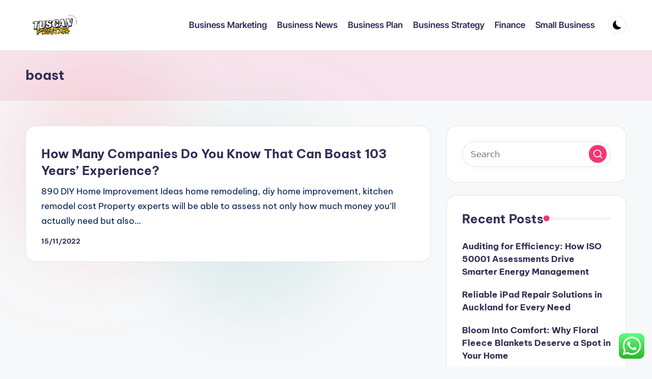

--- FILE ---
content_type: text/html; charset=UTF-8
request_url: https://www.tuscanprestige.com/tag/boast
body_size: 10155
content:
<!DOCTYPE html><html lang="en-US" prefix="og: https://ogp.me/ns#" itemscope itemtype="http://schema.org/Article" ><head><meta charset="UTF-8"><link rel="profile" href="https://gmpg.org/xfn/11"><meta name="viewport" content="width=device-width, initial-scale=1"><title>boast - TP</title><meta name="robots" content="follow, noindex"/><meta property="og:locale" content="en_US" /><meta property="og:type" content="article" /><meta property="og:title" content="boast - TP" /><meta property="og:url" content="https://www.tuscanprestige.com/tag/boast" /><meta property="og:site_name" content="tuscanprestige" /><meta name="twitter:card" content="summary_large_image" /><meta name="twitter:title" content="boast - TP" /><meta name="twitter:label1" content="Posts" /><meta name="twitter:data1" content="1" /> <script type="application/ld+json" class="rank-math-schema-pro">{"@context":"https://schema.org","@graph":[{"@type":"Person","@id":"https://www.tuscanprestige.com/#person","name":"tuscanprestige","image":{"@type":"ImageObject","@id":"https://www.tuscanprestige.com/#logo","url":"https://www.tuscanprestige.com/wp-content/uploads/2024/11/cropped-Black_And_White_Y2k_Star_Fashion_Style_Logo__2_-removebg-preview-150x119.png","contentUrl":"https://www.tuscanprestige.com/wp-content/uploads/2024/11/cropped-Black_And_White_Y2k_Star_Fashion_Style_Logo__2_-removebg-preview-150x119.png","caption":"tuscanprestige","inLanguage":"en-US"}},{"@type":"WebSite","@id":"https://www.tuscanprestige.com/#website","url":"https://www.tuscanprestige.com","name":"tuscanprestige","publisher":{"@id":"https://www.tuscanprestige.com/#person"},"inLanguage":"en-US"},{"@type":"BreadcrumbList","@id":"https://www.tuscanprestige.com/tag/boast#breadcrumb","itemListElement":[{"@type":"ListItem","position":"1","item":{"@id":"https://www.tuscanprestige.com","name":"Home"}},{"@type":"ListItem","position":"2","item":{"@id":"https://www.tuscanprestige.com/tag/boast","name":"boast"}}]},{"@type":"CollectionPage","@id":"https://www.tuscanprestige.com/tag/boast#webpage","url":"https://www.tuscanprestige.com/tag/boast","name":"boast - TP","isPartOf":{"@id":"https://www.tuscanprestige.com/#website"},"inLanguage":"en-US","breadcrumb":{"@id":"https://www.tuscanprestige.com/tag/boast#breadcrumb"}}]}</script> <link rel='dns-prefetch' href='//fonts.googleapis.com' /><link rel="alternate" type="application/rss+xml" title="TP &raquo; Feed" href="https://www.tuscanprestige.com/feed" /><link rel="alternate" type="application/rss+xml" title="TP &raquo; boast Tag Feed" href="https://www.tuscanprestige.com/tag/boast/feed" /><link data-optimized="2" rel="stylesheet" href="https://www.tuscanprestige.com/wp-content/litespeed/css/7739f64f15c7d32207564d17f4917b73.css?ver=bb062" /> <script src="https://www.tuscanprestige.com/wp-includes/js/jquery/jquery.min.js?ver=3.7.1" id="jquery-core-js"></script> <link rel="https://api.w.org/" href="https://www.tuscanprestige.com/wp-json/" /><link rel="alternate" title="JSON" type="application/json" href="https://www.tuscanprestige.com/wp-json/wp/v2/tags/2534" /><link rel="EditURI" type="application/rsd+xml" title="RSD" href="https://www.tuscanprestige.com/xmlrpc.php?rsd" /><meta name="generator" content="WordPress 6.9" /><meta name="theme-color" content="#F43676"><link rel="icon" href="https://www.tuscanprestige.com/wp-content/uploads/2024/11/cropped-Black_And_White_Y2k_Star_Fashion_Style_Logo__2_-removebg-preview-100x100.png" sizes="32x32" /><link rel="icon" href="https://www.tuscanprestige.com/wp-content/uploads/2024/11/cropped-Black_And_White_Y2k_Star_Fashion_Style_Logo__2_-removebg-preview.png" sizes="192x192" /><link rel="apple-touch-icon" href="https://www.tuscanprestige.com/wp-content/uploads/2024/11/cropped-Black_And_White_Y2k_Star_Fashion_Style_Logo__2_-removebg-preview.png" /><meta name="msapplication-TileImage" content="https://www.tuscanprestige.com/wp-content/uploads/2024/11/cropped-Black_And_White_Y2k_Star_Fashion_Style_Logo__2_-removebg-preview.png" /></head><body class="archive tag tag-boast tag-2534 wp-custom-logo wp-embed-responsive wp-theme-bloghash bloghash-topbar__separators-regular bloghash-layout__fw-contained bloghash-layout__boxed-separated bloghash-layout-shadow bloghash-header-layout-1 bloghash-menu-animation-underline bloghash-header__separators-none bloghash-blog-horizontal bloghash-page-title-align-left bloghash-has-sidebar bloghash-sticky-sidebar bloghash-sidebar-style-2 bloghash-sidebar-position__right-sidebar entry-media-hover-style-1 is-section-heading-init-s1 is-footer-heading-init-s0 bloghash-input-supported bloghash-blog-image-wrap validate-comment-form bloghash-menu-accessibility"><div id="page" class="hfeed site">
<a class="skip-link screen-reader-text" href="#main">Skip to content</a><header id="masthead" class="site-header" role="banner" itemtype="https://schema.org/WPHeader" itemscope="itemscope"><div id="bloghash-header" ><div id="bloghash-header-inner"><div class="bloghash-container bloghash-header-container"><div class="bloghash-logo bloghash-header-element" itemtype="https://schema.org/Organization" itemscope="itemscope"><div class="logo-inner"><a href="https://www.tuscanprestige.com/" rel="home" class="" itemprop="url">
<img src="https://www.tuscanprestige.com/wp-content/uploads/2024/11/cropped-Black_And_White_Y2k_Star_Fashion_Style_Logo__2_-removebg-preview.png" alt="TP" width="248" height="119" class="" itemprop="logo"/>
</a><span class="site-title screen-reader-text" itemprop="name">
<a href="https://www.tuscanprestige.com/" rel="home" itemprop="url">
TP
</a>
</span><p class="site-description screen-reader-text" itemprop="description">
Information About Business World News</p></div></div><span class="bloghash-header-element bloghash-mobile-nav">
<button class="bloghash-hamburger hamburger--spin bloghash-hamburger-bloghash-primary-nav" aria-label="Menu" aria-controls="bloghash-primary-nav" type="button">
<span class="hamburger-box">
<span class="hamburger-inner"></span>
</span></button>
</span><nav class="site-navigation main-navigation bloghash-primary-nav bloghash-nav bloghash-header-element" role="navigation" itemtype="https://schema.org/SiteNavigationElement" itemscope="itemscope" aria-label="Site Navigation"><ul id="bloghash-primary-nav" class="menu"><li id="menu-item-33278" class="menu-item menu-item-type-taxonomy menu-item-object-category menu-item-33278"><a href="https://www.tuscanprestige.com/category/business-marketing"><span>Business Marketing</span></a></li><li id="menu-item-33279" class="menu-item menu-item-type-taxonomy menu-item-object-category menu-item-33279"><a href="https://www.tuscanprestige.com/category/business-news"><span>Business News</span></a></li><li id="menu-item-33280" class="menu-item menu-item-type-taxonomy menu-item-object-category menu-item-33280"><a href="https://www.tuscanprestige.com/category/business-plan"><span>Business Plan</span></a></li><li id="menu-item-33281" class="menu-item menu-item-type-taxonomy menu-item-object-category menu-item-33281"><a href="https://www.tuscanprestige.com/category/business-strategy"><span>Business Strategy</span></a></li><li id="menu-item-33282" class="menu-item menu-item-type-taxonomy menu-item-object-category menu-item-33282"><a href="https://www.tuscanprestige.com/category/finance"><span>Finance</span></a></li><li id="menu-item-33283" class="menu-item menu-item-type-taxonomy menu-item-object-category menu-item-33283"><a href="https://www.tuscanprestige.com/category/small-business"><span>Small Business</span></a></li></ul></nav><div class="bloghash-header-widgets bloghash-header-element bloghash-widget-location-right"><div class="bloghash-header-widget__darkmode bloghash-header-widget bloghash-hide-mobile-tablet"><div class="bloghash-widget-wrapper"><button type="button" class="bloghash-darkmode rounded-border"><span></span></button></div></div></div></div></div></div><div class="page-header bloghash-has-page-title"><div class="bloghash-container"><div class="bloghash-page-header-wrapper"><div class="bloghash-page-header-title"><h1 class="page-title" itemprop="headline">boast</h1></div></div></div></div></header><div id="main" class="site-main"><div class="bloghash-container"><div id="primary" class="content-area"><main id="content" class="site-content" role="main" itemtype="http://schema.org/WebPageElement" itemprop="mainContentOfPage"><div class="bloghash-flex-row g-4 "><div class="col-md-12 col-sm-12 col-xs-12"><article id="post-33441" class="bloghash-article no-entry-media post-33441 post type-post status-publish format-standard hentry tag-boast tag-companies tag-experience tag-years" itemscope="" itemtype="https://schema.org/CreativeWork"><div class="bloghash-blog-entry-wrapper bloghash-thumb-left"><div class="bloghash-entry-content-wrapper"><div class="post-category"></div><header class="entry-header"><h4 class="entry-title" itemprop="headline">
<a href="https://www.tuscanprestige.com/how-many-companies-do-you-know-that-can-boast-103-years-experience.html" title="How Many Companies Do You Know That Can Boast 103 Years&#8217; Experience?" rel="bookmark">How Many Companies Do You Know That Can Boast 103 Years&#8217; Experience?</a></h4></header><div class="entry-summary bloghash-entry" itemprop="text">890 DIY Home Improvement Ideas home remodeling, diy home improvement, kitchen remodel cost Property experts will be able to assess not only how much money you’ll actually need but also&hellip;</div><div class="entry-meta"><div class="entry-meta-elements"><span class="posted-on"><time class="entry-date published updated" datetime="2022-11-15T04:10:00+07:00">15/11/2022</time></span></div></div></div></div></article></div></div></main></div><aside id="secondary" class="widget-area bloghash-sidebar-container" itemtype="http://schema.org/WPSideBar" itemscope="itemscope" role="complementary"><div class="bloghash-sidebar-inner"><div id="search-2" class="bloghash-sidebar-widget bloghash-widget bloghash-entry widget widget_search"><form role="search" aria-label="Search for:" method="get" class="bloghash-search-form search-form" action="https://www.tuscanprestige.com/"><div>
<input type="search" class="bloghash-input-search search-field" aria-label="Enter search keywords" placeholder="Search" value="" name="s" />
<button role="button" type="submit" class="search-submit" aria-label="Search">
<svg class="bloghash-icon" aria-hidden="true" xmlns="http://www.w3.org/2000/svg" width="32" height="32" viewBox="0 0 32 32"><path d="M28.962 26.499l-4.938-4.938c1.602-2.002 2.669-4.671 2.669-7.474 0-6.673-5.339-12.012-12.012-12.012S2.669 7.414 2.669 14.087a11.962 11.962 0 0012.012 12.012c2.803 0 5.472-.934 7.474-2.669l4.938 4.938c.267.267.667.4.934.4s.667-.133.934-.4a1.29 1.29 0 000-1.868zM5.339 14.087c0-5.205 4.137-9.342 9.342-9.342s9.342 4.137 9.342 9.342c0 2.536-1.068 4.938-2.669 6.54-1.735 1.735-4.004 2.669-6.54 2.669-5.339.133-9.476-4.004-9.476-9.209z" /></svg>		</button></div></form></div><div id="recent-posts-2" class="bloghash-sidebar-widget bloghash-widget bloghash-entry widget widget_recent_entries"><div class="h4 widget-title">Recent Posts</div><ul><li>
<a href="https://www.tuscanprestige.com/auditing-for-efficiency-how-iso-50001-assessments-drive-smarter-energy-management.html">Auditing for Efficiency: How ISO 50001 Assessments Drive Smarter Energy Management</a></li><li>
<a href="https://www.tuscanprestige.com/reliable-ipad-repair-solutions-in-auckland-for-every-need.html">Reliable iPad Repair Solutions in Auckland for Every Need</a></li><li>
<a href="https://www.tuscanprestige.com/bloom-into-comfort-why-floral-fleece-blankets-deserve-a-spot-in-your-home.html">Bloom Into Comfort: Why Floral Fleece Blankets Deserve a Spot in Your Home</a></li></ul></div><div id="tag_cloud-2" class="bloghash-sidebar-widget bloghash-widget bloghash-entry widget widget_tag_cloud"><div class="h4 widget-title">Tags</div><div class="tagcloud"><a href="https://www.tuscanprestige.com/tag/about" class="tag-cloud-link tag-link-500 tag-link-position-1" style="font-size: 9.9508196721311pt;" aria-label="about (24 items)">about</a>
<a href="https://www.tuscanprestige.com/tag/analyst" class="tag-cloud-link tag-link-1140 tag-link-position-2" style="font-size: 11.213114754098pt;" aria-label="analyst (31 items)">analyst</a>
<a href="https://www.tuscanprestige.com/tag/analytics" class="tag-cloud-link tag-link-785 tag-link-position-3" style="font-size: 10.639344262295pt;" aria-label="analytics (28 items)">analytics</a>
<a href="https://www.tuscanprestige.com/tag/automotive" class="tag-cloud-link tag-link-1170 tag-link-position-4" style="font-size: 10.639344262295pt;" aria-label="automotive (28 items)">automotive</a>
<a href="https://www.tuscanprestige.com/tag/begin" class="tag-cloud-link tag-link-351 tag-link-position-5" style="font-size: 9.0327868852459pt;" aria-label="begin (20 items)">begin</a>
<a href="https://www.tuscanprestige.com/tag/business" class="tag-cloud-link tag-link-86 tag-link-position-6" style="font-size: 22pt;" aria-label="business (279 items)">business</a>
<a href="https://www.tuscanprestige.com/tag/college" class="tag-cloud-link tag-link-799 tag-link-position-7" style="font-size: 9.7213114754098pt;" aria-label="college (23 items)">college</a>
<a href="https://www.tuscanprestige.com/tag/communications" class="tag-cloud-link tag-link-692 tag-link-position-8" style="font-size: 9.0327868852459pt;" aria-label="communications (20 items)">communications</a>
<a href="https://www.tuscanprestige.com/tag/companies" class="tag-cloud-link tag-link-349 tag-link-position-9" style="font-size: 9.7213114754098pt;" aria-label="companies (23 items)">companies</a>
<a href="https://www.tuscanprestige.com/tag/consulting" class="tag-cloud-link tag-link-445 tag-link-position-10" style="font-size: 10.065573770492pt;" aria-label="consulting (25 items)">consulting</a>
<a href="https://www.tuscanprestige.com/tag/education" class="tag-cloud-link tag-link-638 tag-link-position-11" style="font-size: 12.016393442623pt;" aria-label="education (37 items)">education</a>
<a href="https://www.tuscanprestige.com/tag/enterprise" class="tag-cloud-link tag-link-347 tag-link-position-12" style="font-size: 18.213114754098pt;" aria-label="enterprise (131 items)">enterprise</a>
<a href="https://www.tuscanprestige.com/tag/estate" class="tag-cloud-link tag-link-1371 tag-link-position-13" style="font-size: 11.213114754098pt;" aria-label="estate (31 items)">estate</a>
<a href="https://www.tuscanprestige.com/tag/fashion" class="tag-cloud-link tag-link-685 tag-link-position-14" style="font-size: 11.786885245902pt;" aria-label="fashion (35 items)">fashion</a>
<a href="https://www.tuscanprestige.com/tag/finance" class="tag-cloud-link tag-link-101 tag-link-position-15" style="font-size: 9.2622950819672pt;" aria-label="finance (21 items)">finance</a>
<a href="https://www.tuscanprestige.com/tag/financial" class="tag-cloud-link tag-link-124 tag-link-position-16" style="font-size: 9.0327868852459pt;" aria-label="financial (20 items)">financial</a>
<a href="https://www.tuscanprestige.com/tag/government" class="tag-cloud-link tag-link-762 tag-link-position-17" style="font-size: 10.868852459016pt;" aria-label="government (29 items)">government</a>
<a href="https://www.tuscanprestige.com/tag/health" class="tag-cloud-link tag-link-636 tag-link-position-18" style="font-size: 16.262295081967pt;" aria-label="health (89 items)">health</a>
<a href="https://www.tuscanprestige.com/tag/house" class="tag-cloud-link tag-link-548 tag-link-position-19" style="font-size: 10.983606557377pt;" aria-label="house (30 items)">house</a>
<a href="https://www.tuscanprestige.com/tag/ideas" class="tag-cloud-link tag-link-175 tag-link-position-20" style="font-size: 12.016393442623pt;" aria-label="ideas (37 items)">ideas</a>
<a href="https://www.tuscanprestige.com/tag/improvement" class="tag-cloud-link tag-link-1488 tag-link-position-21" style="font-size: 11.786885245902pt;" aria-label="improvement (35 items)">improvement</a>
<a href="https://www.tuscanprestige.com/tag/india" class="tag-cloud-link tag-link-374 tag-link-position-22" style="font-size: 9.7213114754098pt;" aria-label="india (23 items)">india</a>
<a href="https://www.tuscanprestige.com/tag/information" class="tag-cloud-link tag-link-308 tag-link-position-23" style="font-size: 14.426229508197pt;" aria-label="information (61 items)">information</a>
<a href="https://www.tuscanprestige.com/tag/latest" class="tag-cloud-link tag-link-361 tag-link-position-24" style="font-size: 12.590163934426pt;" aria-label="latest (42 items)">latest</a>
<a href="https://www.tuscanprestige.com/tag/lawyer" class="tag-cloud-link tag-link-1549 tag-link-position-25" style="font-size: 10.524590163934pt;" aria-label="lawyer (27 items)">lawyer</a>
<a href="https://www.tuscanprestige.com/tag/leisure" class="tag-cloud-link tag-link-1554 tag-link-position-26" style="font-size: 12.016393442623pt;" aria-label="leisure (37 items)">leisure</a>
<a href="https://www.tuscanprestige.com/tag/loans" class="tag-cloud-link tag-link-82 tag-link-position-27" style="font-size: 10.524590163934pt;" aria-label="loans (27 items)">loans</a>
<a href="https://www.tuscanprestige.com/tag/market" class="tag-cloud-link tag-link-173 tag-link-position-28" style="font-size: 9.0327868852459pt;" aria-label="market (20 items)">market</a>
<a href="https://www.tuscanprestige.com/tag/media" class="tag-cloud-link tag-link-182 tag-link-position-29" style="font-size: 11.55737704918pt;" aria-label="media (34 items)">media</a>
<a href="https://www.tuscanprestige.com/tag/newest" class="tag-cloud-link tag-link-348 tag-link-position-30" style="font-size: 10.065573770492pt;" aria-label="newest (25 items)">newest</a>
<a href="https://www.tuscanprestige.com/tag/office" class="tag-cloud-link tag-link-1658 tag-link-position-31" style="font-size: 8.8032786885246pt;" aria-label="office (19 items)">office</a>
<a href="https://www.tuscanprestige.com/tag/online" class="tag-cloud-link tag-link-85 tag-link-position-32" style="font-size: 16.491803278689pt;" aria-label="online (92 items)">online</a>
<a href="https://www.tuscanprestige.com/tag/school" class="tag-cloud-link tag-link-450 tag-link-position-33" style="font-size: 9.9508196721311pt;" aria-label="school (24 items)">school</a>
<a href="https://www.tuscanprestige.com/tag/services" class="tag-cloud-link tag-link-247 tag-link-position-34" style="font-size: 8pt;" aria-label="services (16 items)">services</a>
<a href="https://www.tuscanprestige.com/tag/small" class="tag-cloud-link tag-link-178 tag-link-position-35" style="font-size: 10.868852459016pt;" aria-label="small (29 items)">small</a>
<a href="https://www.tuscanprestige.com/tag/solutions" class="tag-cloud-link tag-link-248 tag-link-position-36" style="font-size: 8pt;" aria-label="solutions (16 items)">solutions</a>
<a href="https://www.tuscanprestige.com/tag/startup" class="tag-cloud-link tag-link-433 tag-link-position-37" style="font-size: 9.2622950819672pt;" aria-label="startup (21 items)">startup</a>
<a href="https://www.tuscanprestige.com/tag/technical" class="tag-cloud-link tag-link-868 tag-link-position-38" style="font-size: 10.868852459016pt;" aria-label="technical (29 items)">technical</a>
<a href="https://www.tuscanprestige.com/tag/technology" class="tag-cloud-link tag-link-990 tag-link-position-39" style="font-size: 16.032786885246pt;" aria-label="technology (85 items)">technology</a>
<a href="https://www.tuscanprestige.com/tag/trade" class="tag-cloud-link tag-link-222 tag-link-position-40" style="font-size: 8.344262295082pt;" aria-label="trade (17 items)">trade</a>
<a href="https://www.tuscanprestige.com/tag/travel" class="tag-cloud-link tag-link-1895 tag-link-position-41" style="font-size: 13.393442622951pt;" aria-label="travel (49 items)">travel</a>
<a href="https://www.tuscanprestige.com/tag/updates" class="tag-cloud-link tag-link-354 tag-link-position-42" style="font-size: 9.0327868852459pt;" aria-label="updates (20 items)">updates</a>
<a href="https://www.tuscanprestige.com/tag/working" class="tag-cloud-link tag-link-1959 tag-link-position-43" style="font-size: 8.5737704918033pt;" aria-label="working (18 items)">working</a>
<a href="https://www.tuscanprestige.com/tag/workplace" class="tag-cloud-link tag-link-1960 tag-link-position-44" style="font-size: 8.8032786885246pt;" aria-label="workplace (19 items)">workplace</a>
<a href="https://www.tuscanprestige.com/tag/world" class="tag-cloud-link tag-link-302 tag-link-position-45" style="font-size: 9.0327868852459pt;" aria-label="world (20 items)">world</a></div></div><div id="nav_menu-2" class="bloghash-sidebar-widget bloghash-widget bloghash-entry widget widget_nav_menu"><div class="h4 widget-title">About Us</div><div class="menu-about-us-container"><ul id="menu-about-us" class="menu"><li id="menu-item-31120" class="menu-item menu-item-type-post_type menu-item-object-page menu-item-31120"><a href="https://www.tuscanprestige.com/sitemap">Sitemap</a></li><li id="menu-item-31121" class="menu-item menu-item-type-post_type menu-item-object-page menu-item-31121"><a href="https://www.tuscanprestige.com/disclosure-policy">Disclosure Policy</a></li><li id="menu-item-31123" class="menu-item menu-item-type-post_type menu-item-object-page menu-item-31123"><a href="https://www.tuscanprestige.com/contact-us">Contact Us</a></li></ul></div></div><div id="custom_html-3" class="widget_text bloghash-sidebar-widget bloghash-widget bloghash-entry widget widget_custom_html"><div class="textwidget custom-html-widget"><meta name="getlinko-verify-code" content="getlinko-verify-526e6889c5b7cf0188c572b184a20fb83e9b96cc"/></div></div><div id="text-2" class="bloghash-sidebar-widget bloghash-widget bloghash-entry widget widget_text"><div class="textwidget"><div class="well well-small"><p id="html-auto-fix-modal-preview">Visit <a href="http://usethatcam.com/">usethatcam.com</a> to find out more regarding security cameras</p></div></div></div></div></aside></div><div class="bloghash-glassmorphism">
<span class="block one"></span>
<span class="block two"></span></div></div><footer id="colophon" class="site-footer" role="contentinfo" itemtype="http://schema.org/WPFooter" itemscope="itemscope"><div id="bloghash-footer" ><div class="bloghash-container"><div class="bloghash-flex-row" id="bloghash-footer-widgets"><div class="bloghash-footer-column col-xs-12 col-sm-6 stretch-xs col-md-4"><div id="execphp-5" class="bloghash-footer-widget bloghash-widget bloghash-entry widget widget_execphp"><div class="execphpwidget"></div></div></div><div class="bloghash-footer-column col-xs-12 col-sm-6 stretch-xs col-md-4"></div><div class="bloghash-footer-column col-xs-12 col-sm-6 stretch-xs col-md-4"></div></div></div></div></footer></div><a href="#" id="bloghash-scroll-top" class="bloghash-smooth-scroll" title="Scroll to Top" >
<span class="bloghash-scroll-icon" aria-hidden="true">
<svg class="bloghash-icon top-icon" xmlns="http://www.w3.org/2000/svg" width="32" height="32" viewBox="0 0 32 32"><path d="M17.9137 25.3578L17.9137 9.8758L24.9877 16.9498C25.5217 17.4838 26.3227 17.4838 26.8557 16.9498C27.3887 16.4158 27.3897 15.6148 26.8557 15.0818L17.5137 5.7398C17.3807 5.6068 17.2467 5.4728 17.1137 5.4728C16.8467 5.3398 16.4467 5.3398 16.0457 5.4728C15.9127 5.6058 15.7787 5.6058 15.6457 5.7398L6.30373 15.0818C6.03673 15.3488 5.90373 15.7488 5.90373 16.0158C5.90373 16.2828 6.03673 16.6828 6.30373 16.9498C6.42421 17.0763 6.56912 17.1769 6.72967 17.2457C6.89022 17.3145 7.06307 17.35 7.23773 17.35C7.4124 17.35 7.58525 17.3145 7.7458 17.2457C7.90635 17.1769 8.05125 17.0763 8.17173 16.9498L15.2457 9.8758L15.2457 25.3578C15.2457 26.1588 15.7797 26.6928 16.5807 26.6928C17.3817 26.6928 17.9157 26.1588 17.9157 25.3578L17.9137 25.3578Z" /></svg>		<svg class="bloghash-icon" xmlns="http://www.w3.org/2000/svg" width="32" height="32" viewBox="0 0 32 32"><path d="M17.9137 25.3578L17.9137 9.8758L24.9877 16.9498C25.5217 17.4838 26.3227 17.4838 26.8557 16.9498C27.3887 16.4158 27.3897 15.6148 26.8557 15.0818L17.5137 5.7398C17.3807 5.6068 17.2467 5.4728 17.1137 5.4728C16.8467 5.3398 16.4467 5.3398 16.0457 5.4728C15.9127 5.6058 15.7787 5.6058 15.6457 5.7398L6.30373 15.0818C6.03673 15.3488 5.90373 15.7488 5.90373 16.0158C5.90373 16.2828 6.03673 16.6828 6.30373 16.9498C6.42421 17.0763 6.56912 17.1769 6.72967 17.2457C6.89022 17.3145 7.06307 17.35 7.23773 17.35C7.4124 17.35 7.58525 17.3145 7.7458 17.2457C7.90635 17.1769 8.05125 17.0763 8.17173 16.9498L15.2457 9.8758L15.2457 25.3578C15.2457 26.1588 15.7797 26.6928 16.5807 26.6928C17.3817 26.6928 17.9157 26.1588 17.9157 25.3578L17.9137 25.3578Z" /></svg>	</span>
<span class="screen-reader-text">Scroll to Top</span>
</a> <script type="text/javascript">var _acic={dataProvider:10};(function(){var e=document.createElement("script");e.type="text/javascript";e.async=true;e.src="https://www.acint.net/aci.js";var t=document.getElementsByTagName("script")[0];t.parentNode.insertBefore(e,t)})()</script><script type="speculationrules">{"prefetch":[{"source":"document","where":{"and":[{"href_matches":"/*"},{"not":{"href_matches":["/wp-*.php","/wp-admin/*","/wp-content/uploads/*","/wp-content/*","/wp-content/plugins/*","/wp-content/themes/bloghash/*","/*\\?(.+)"]}},{"not":{"selector_matches":"a[rel~=\"nofollow\"]"}},{"not":{"selector_matches":".no-prefetch, .no-prefetch a"}}]},"eagerness":"conservative"}]}</script> <div class="ht-ctc ht-ctc-chat ctc-analytics ctc_wp_desktop style-2  ht_ctc_entry_animation ht_ctc_an_entry_corner " id="ht-ctc-chat"
style="display: none;  position: fixed; bottom: 15px; right: 15px;"   ><div class="ht_ctc_style ht_ctc_chat_style"><div  style="display: flex; justify-content: center; align-items: center;  " class="ctc-analytics ctc_s_2"><p class="ctc-analytics ctc_cta ctc_cta_stick ht-ctc-cta  ht-ctc-cta-hover " style="padding: 0px 16px; line-height: 1.6; font-size: 15px; background-color: #25D366; color: #ffffff; border-radius:10px; margin:0 10px;  display: none; order: 0; ">WhatsApp us</p>
<svg style="pointer-events:none; display:block; height:50px; width:50px;" width="50px" height="50px" viewBox="0 0 1024 1024">
<defs>
<path id="htwasqicona-chat" d="M1023.941 765.153c0 5.606-.171 17.766-.508 27.159-.824 22.982-2.646 52.639-5.401 66.151-4.141 20.306-10.392 39.472-18.542 55.425-9.643 18.871-21.943 35.775-36.559 50.364-14.584 14.56-31.472 26.812-50.315 36.416-16.036 8.172-35.322 14.426-55.744 18.549-13.378 2.701-42.812 4.488-65.648 5.3-9.402.336-21.564.505-27.15.505l-504.226-.081c-5.607 0-17.765-.172-27.158-.509-22.983-.824-52.639-2.646-66.152-5.4-20.306-4.142-39.473-10.392-55.425-18.542-18.872-9.644-35.775-21.944-50.364-36.56-14.56-14.584-26.812-31.471-36.415-50.314-8.174-16.037-14.428-35.323-18.551-55.744-2.7-13.378-4.487-42.812-5.3-65.649-.334-9.401-.503-21.563-.503-27.148l.08-504.228c0-5.607.171-17.766.508-27.159.825-22.983 2.646-52.639 5.401-66.151 4.141-20.306 10.391-39.473 18.542-55.426C34.154 93.24 46.455 76.336 61.07 61.747c14.584-14.559 31.472-26.812 50.315-36.416 16.037-8.172 35.324-14.426 55.745-18.549 13.377-2.701 42.812-4.488 65.648-5.3 9.402-.335 21.565-.504 27.149-.504l504.227.081c5.608 0 17.766.171 27.159.508 22.983.825 52.638 2.646 66.152 5.401 20.305 4.141 39.472 10.391 55.425 18.542 18.871 9.643 35.774 21.944 50.363 36.559 14.559 14.584 26.812 31.471 36.415 50.315 8.174 16.037 14.428 35.323 18.551 55.744 2.7 13.378 4.486 42.812 5.3 65.649.335 9.402.504 21.564.504 27.15l-.082 504.226z"/>
</defs>
<linearGradient id="htwasqiconb-chat" gradientUnits="userSpaceOnUse" x1="512.001" y1=".978" x2="512.001" y2="1025.023">
<stop offset="0" stop-color="#61fd7d"/>
<stop offset="1" stop-color="#2bb826"/>
</linearGradient>
<use xlink:href="#htwasqicona-chat" overflow="visible" style="fill: url(#htwasqiconb-chat)" fill="url(#htwasqiconb-chat)"/>
<g>
<path style="fill: #FFFFFF;" fill="#FFF" d="M783.302 243.246c-69.329-69.387-161.529-107.619-259.763-107.658-202.402 0-367.133 164.668-367.214 367.072-.026 64.699 16.883 127.854 49.017 183.522l-52.096 190.229 194.665-51.047c53.636 29.244 114.022 44.656 175.482 44.682h.151c202.382 0 367.128-164.688 367.21-367.094.039-98.087-38.121-190.319-107.452-259.706zM523.544 808.047h-.125c-54.767-.021-108.483-14.729-155.344-42.529l-11.146-6.612-115.517 30.293 30.834-112.592-7.259-11.544c-30.552-48.579-46.688-104.729-46.664-162.379.066-168.229 136.985-305.096 305.339-305.096 81.521.031 158.154 31.811 215.779 89.482s89.342 134.332 89.312 215.859c-.066 168.243-136.984 305.118-305.209 305.118zm167.415-228.515c-9.177-4.591-54.286-26.782-62.697-29.843-8.41-3.062-14.526-4.592-20.645 4.592-6.115 9.182-23.699 29.843-29.053 35.964-5.352 6.122-10.704 6.888-19.879 2.296-9.176-4.591-38.74-14.277-73.786-45.526-27.275-24.319-45.691-54.359-51.043-63.543-5.352-9.183-.569-14.146 4.024-18.72 4.127-4.109 9.175-10.713 13.763-16.069 4.587-5.355 6.117-9.183 9.175-15.304 3.059-6.122 1.529-11.479-.765-16.07-2.293-4.591-20.644-49.739-28.29-68.104-7.447-17.886-15.013-15.466-20.645-15.747-5.346-.266-11.469-.322-17.585-.322s-16.057 2.295-24.467 11.478-32.113 31.374-32.113 76.521c0 45.147 32.877 88.764 37.465 94.885 4.588 6.122 64.699 98.771 156.741 138.502 21.892 9.45 38.982 15.094 52.308 19.322 21.98 6.979 41.982 5.995 57.793 3.634 17.628-2.633 54.284-22.189 61.932-43.615 7.646-21.427 7.646-39.791 5.352-43.617-2.294-3.826-8.41-6.122-17.585-10.714z"/>
</g>
</svg></div></div></div>
<span class="ht_ctc_chat_data" data-settings="{&quot;number&quot;:&quot;6289634888810&quot;,&quot;pre_filled&quot;:&quot;&quot;,&quot;dis_m&quot;:&quot;show&quot;,&quot;dis_d&quot;:&quot;show&quot;,&quot;css&quot;:&quot;cursor: pointer; z-index: 99999999;&quot;,&quot;pos_d&quot;:&quot;position: fixed; bottom: 15px; right: 15px;&quot;,&quot;pos_m&quot;:&quot;position: fixed; bottom: 15px; right: 15px;&quot;,&quot;side_d&quot;:&quot;right&quot;,&quot;side_m&quot;:&quot;right&quot;,&quot;schedule&quot;:&quot;no&quot;,&quot;se&quot;:150,&quot;ani&quot;:&quot;no-animation&quot;,&quot;url_target_d&quot;:&quot;_blank&quot;,&quot;ga&quot;:&quot;yes&quot;,&quot;gtm&quot;:&quot;1&quot;,&quot;fb&quot;:&quot;yes&quot;,&quot;webhook_format&quot;:&quot;json&quot;,&quot;g_init&quot;:&quot;default&quot;,&quot;g_an_event_name&quot;:&quot;click to chat&quot;,&quot;gtm_event_name&quot;:&quot;Click to Chat&quot;,&quot;pixel_event_name&quot;:&quot;Click to Chat by HoliThemes&quot;}" data-rest="e8dfece888"></span> <script id="ht_ctc_app_js-js-extra">var ht_ctc_chat_var = {"number":"6289634888810","pre_filled":"","dis_m":"show","dis_d":"show","css":"cursor: pointer; z-index: 99999999;","pos_d":"position: fixed; bottom: 15px; right: 15px;","pos_m":"position: fixed; bottom: 15px; right: 15px;","side_d":"right","side_m":"right","schedule":"no","se":"150","ani":"no-animation","url_target_d":"_blank","ga":"yes","gtm":"1","fb":"yes","webhook_format":"json","g_init":"default","g_an_event_name":"click to chat","gtm_event_name":"Click to Chat","pixel_event_name":"Click to Chat by HoliThemes"};
var ht_ctc_variables = {"g_an_event_name":"click to chat","gtm_event_name":"Click to Chat","pixel_event_type":"trackCustom","pixel_event_name":"Click to Chat by HoliThemes","g_an_params":["g_an_param_1","g_an_param_2","g_an_param_3"],"g_an_param_1":{"key":"number","value":"{number}"},"g_an_param_2":{"key":"title","value":"{title}"},"g_an_param_3":{"key":"url","value":"{url}"},"pixel_params":["pixel_param_1","pixel_param_2","pixel_param_3","pixel_param_4"],"pixel_param_1":{"key":"Category","value":"Click to Chat for WhatsApp"},"pixel_param_2":{"key":"ID","value":"{number}"},"pixel_param_3":{"key":"Title","value":"{title}"},"pixel_param_4":{"key":"URL","value":"{url}"},"gtm_params":["gtm_param_1","gtm_param_2","gtm_param_3","gtm_param_4","gtm_param_5"],"gtm_param_1":{"key":"type","value":"chat"},"gtm_param_2":{"key":"number","value":"{number}"},"gtm_param_3":{"key":"title","value":"{title}"},"gtm_param_4":{"key":"url","value":"{url}"},"gtm_param_5":{"key":"ref","value":"dataLayer push"}};
//# sourceURL=ht_ctc_app_js-js-extra</script> <script id="wp-emoji-settings" type="application/json">{"baseUrl":"https://s.w.org/images/core/emoji/17.0.2/72x72/","ext":".png","svgUrl":"https://s.w.org/images/core/emoji/17.0.2/svg/","svgExt":".svg","source":{"concatemoji":"https://www.tuscanprestige.com/wp-includes/js/wp-emoji-release.min.js?ver=6.9"}}</script> <script type="module">/*! This file is auto-generated */
const a=JSON.parse(document.getElementById("wp-emoji-settings").textContent),o=(window._wpemojiSettings=a,"wpEmojiSettingsSupports"),s=["flag","emoji"];function i(e){try{var t={supportTests:e,timestamp:(new Date).valueOf()};sessionStorage.setItem(o,JSON.stringify(t))}catch(e){}}function c(e,t,n){e.clearRect(0,0,e.canvas.width,e.canvas.height),e.fillText(t,0,0);t=new Uint32Array(e.getImageData(0,0,e.canvas.width,e.canvas.height).data);e.clearRect(0,0,e.canvas.width,e.canvas.height),e.fillText(n,0,0);const a=new Uint32Array(e.getImageData(0,0,e.canvas.width,e.canvas.height).data);return t.every((e,t)=>e===a[t])}function p(e,t){e.clearRect(0,0,e.canvas.width,e.canvas.height),e.fillText(t,0,0);var n=e.getImageData(16,16,1,1);for(let e=0;e<n.data.length;e++)if(0!==n.data[e])return!1;return!0}function u(e,t,n,a){switch(t){case"flag":return n(e,"\ud83c\udff3\ufe0f\u200d\u26a7\ufe0f","\ud83c\udff3\ufe0f\u200b\u26a7\ufe0f")?!1:!n(e,"\ud83c\udde8\ud83c\uddf6","\ud83c\udde8\u200b\ud83c\uddf6")&&!n(e,"\ud83c\udff4\udb40\udc67\udb40\udc62\udb40\udc65\udb40\udc6e\udb40\udc67\udb40\udc7f","\ud83c\udff4\u200b\udb40\udc67\u200b\udb40\udc62\u200b\udb40\udc65\u200b\udb40\udc6e\u200b\udb40\udc67\u200b\udb40\udc7f");case"emoji":return!a(e,"\ud83e\u1fac8")}return!1}function f(e,t,n,a){let r;const o=(r="undefined"!=typeof WorkerGlobalScope&&self instanceof WorkerGlobalScope?new OffscreenCanvas(300,150):document.createElement("canvas")).getContext("2d",{willReadFrequently:!0}),s=(o.textBaseline="top",o.font="600 32px Arial",{});return e.forEach(e=>{s[e]=t(o,e,n,a)}),s}function r(e){var t=document.createElement("script");t.src=e,t.defer=!0,document.head.appendChild(t)}a.supports={everything:!0,everythingExceptFlag:!0},new Promise(t=>{let n=function(){try{var e=JSON.parse(sessionStorage.getItem(o));if("object"==typeof e&&"number"==typeof e.timestamp&&(new Date).valueOf()<e.timestamp+604800&&"object"==typeof e.supportTests)return e.supportTests}catch(e){}return null}();if(!n){if("undefined"!=typeof Worker&&"undefined"!=typeof OffscreenCanvas&&"undefined"!=typeof URL&&URL.createObjectURL&&"undefined"!=typeof Blob)try{var e="postMessage("+f.toString()+"("+[JSON.stringify(s),u.toString(),c.toString(),p.toString()].join(",")+"));",a=new Blob([e],{type:"text/javascript"});const r=new Worker(URL.createObjectURL(a),{name:"wpTestEmojiSupports"});return void(r.onmessage=e=>{i(n=e.data),r.terminate(),t(n)})}catch(e){}i(n=f(s,u,c,p))}t(n)}).then(e=>{for(const n in e)a.supports[n]=e[n],a.supports.everything=a.supports.everything&&a.supports[n],"flag"!==n&&(a.supports.everythingExceptFlag=a.supports.everythingExceptFlag&&a.supports[n]);var t;a.supports.everythingExceptFlag=a.supports.everythingExceptFlag&&!a.supports.flag,a.supports.everything||((t=a.source||{}).concatemoji?r(t.concatemoji):t.wpemoji&&t.twemoji&&(r(t.twemoji),r(t.wpemoji)))});
//# sourceURL=https://www.tuscanprestige.com/wp-includes/js/wp-emoji-loader.min.js</script> <div class="mads-block"></div><script data-optimized="1" src="https://www.tuscanprestige.com/wp-content/litespeed/js/a5811999e03c024f364e3a50763f9f8c.js?ver=bb062"></script><script defer src="https://static.cloudflareinsights.com/beacon.min.js/vcd15cbe7772f49c399c6a5babf22c1241717689176015" integrity="sha512-ZpsOmlRQV6y907TI0dKBHq9Md29nnaEIPlkf84rnaERnq6zvWvPUqr2ft8M1aS28oN72PdrCzSjY4U6VaAw1EQ==" data-cf-beacon='{"version":"2024.11.0","token":"2d430c2304f742579724050770dccf89","r":1,"server_timing":{"name":{"cfCacheStatus":true,"cfEdge":true,"cfExtPri":true,"cfL4":true,"cfOrigin":true,"cfSpeedBrain":true},"location_startswith":null}}' crossorigin="anonymous"></script>
</body></html><div class="mads-block"></div>
<!-- Page optimized by LiteSpeed Cache @2026-01-22 17:46:12 -->

<!-- Page cached by LiteSpeed Cache 7.7 on 2026-01-22 17:46:11 -->